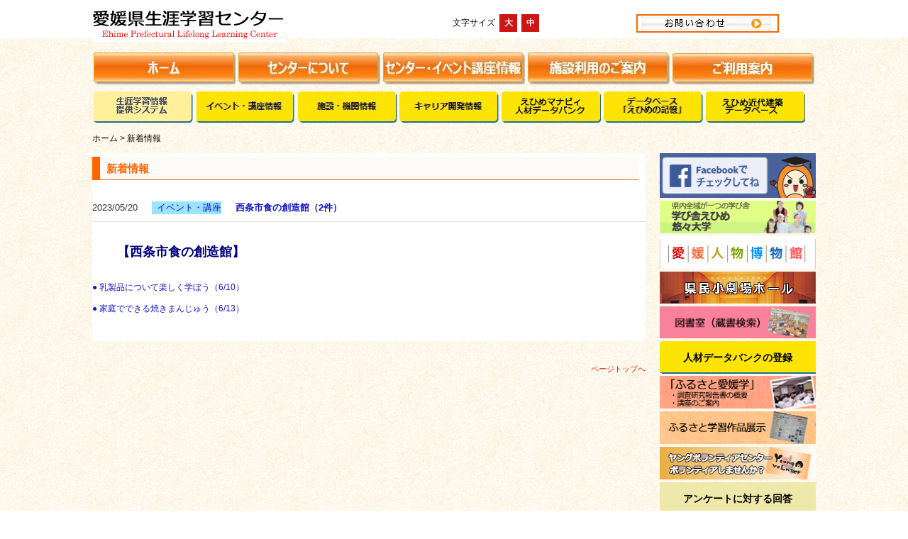

--- FILE ---
content_type: text/html; charset=UTF-8
request_url: https://www.i-manabi.jp/topics/?p=28687
body_size: 17428
content:
<!doctype html>
<html>
<head>
<meta charset="utf-8" />
<meta name="viewport" content="width=device-width" />
<title>西条市食の創造館（2件） &laquo;  愛媛県生涯学習センター</title>
<link rel="stylesheet" href="https://www.i-manabi.jp/topics/wp-content/themes/custom/style.css" type="text/css" media="screen" />
<link rel="pingback" href="https://www.i-manabi.jp/topics/xmlrpc.php" />
<meta name="keywords" content="愛媛県生涯学習センター,講座,生涯,いろは丸,いちむじん" />
<meta name="description" content="愛媛の生涯学習についての情報をわかりやすくご提供します。" />
<link href="../common0603.css" rel="stylesheet" type="text/css">
<link href="tmpl.css" rel="stylesheet" type="text/css">
<script type="text/javascript" src="http://ajax.googleapis.com/ajax/libs/jquery/1.10.2/jquery.min.js"></script>
<script type="text/javascript" src="../js/jquery.cookie.js"></script>
<script type="text/javascript" src="../js/fontsize.js"></script><script type="text/javascript" src="../js/menu.js"></script>
<script type="text/javascript">
    $(function(){
        $(".bosyu_now dt").on("click", function() {
            $(this).next().slideToggle();
        });
    });
</script>
<link rel="alternate" type="application/rss+xml" title="愛媛県生涯学習センター &raquo; フィード" href="https://www.i-manabi.jp/topics/?feed=rss2" />
<link rel="alternate" type="application/rss+xml" title="愛媛県生涯学習センター &raquo; コメントフィード" href="https://www.i-manabi.jp/topics/?feed=comments-rss2" />
		<script type="text/javascript">
			window._wpemojiSettings = {"baseUrl":"https:\/\/s.w.org\/images\/core\/emoji\/72x72\/","ext":".png","source":{"concatemoji":"https:\/\/www.i-manabi.jp\/topics\/wp-includes\/js\/wp-emoji-release.min.js?ver=4.5.32"}};
			!function(e,o,t){var a,n,r;function i(e){var t=o.createElement("script");t.src=e,t.type="text/javascript",o.getElementsByTagName("head")[0].appendChild(t)}for(r=Array("simple","flag","unicode8","diversity"),t.supports={everything:!0,everythingExceptFlag:!0},n=0;n<r.length;n++)t.supports[r[n]]=function(e){var t,a,n=o.createElement("canvas"),r=n.getContext&&n.getContext("2d"),i=String.fromCharCode;if(!r||!r.fillText)return!1;switch(r.textBaseline="top",r.font="600 32px Arial",e){case"flag":return r.fillText(i(55356,56806,55356,56826),0,0),3e3<n.toDataURL().length;case"diversity":return r.fillText(i(55356,57221),0,0),a=(t=r.getImageData(16,16,1,1).data)[0]+","+t[1]+","+t[2]+","+t[3],r.fillText(i(55356,57221,55356,57343),0,0),a!=(t=r.getImageData(16,16,1,1).data)[0]+","+t[1]+","+t[2]+","+t[3];case"simple":return r.fillText(i(55357,56835),0,0),0!==r.getImageData(16,16,1,1).data[0];case"unicode8":return r.fillText(i(55356,57135),0,0),0!==r.getImageData(16,16,1,1).data[0]}return!1}(r[n]),t.supports.everything=t.supports.everything&&t.supports[r[n]],"flag"!==r[n]&&(t.supports.everythingExceptFlag=t.supports.everythingExceptFlag&&t.supports[r[n]]);t.supports.everythingExceptFlag=t.supports.everythingExceptFlag&&!t.supports.flag,t.DOMReady=!1,t.readyCallback=function(){t.DOMReady=!0},t.supports.everything||(a=function(){t.readyCallback()},o.addEventListener?(o.addEventListener("DOMContentLoaded",a,!1),e.addEventListener("load",a,!1)):(e.attachEvent("onload",a),o.attachEvent("onreadystatechange",function(){"complete"===o.readyState&&t.readyCallback()})),(a=t.source||{}).concatemoji?i(a.concatemoji):a.wpemoji&&a.twemoji&&(i(a.twemoji),i(a.wpemoji)))}(window,document,window._wpemojiSettings);
		</script>
		<style type="text/css">
img.wp-smiley,
img.emoji {
	display: inline !important;
	border: none !important;
	box-shadow: none !important;
	height: 1em !important;
	width: 1em !important;
	margin: 0 .07em !important;
	vertical-align: -0.1em !important;
	background: none !important;
	padding: 0 !important;
}
</style>
<link rel='stylesheet' id='wp-pagenavi-css'  href='https://www.i-manabi.jp/topics/wp-content/plugins/wp-pagenavi/pagenavi-css.css?ver=2.70' type='text/css' media='all' />
<link rel='https://api.w.org/' href='https://www.i-manabi.jp/topics/?rest_route=/' />
<link rel="EditURI" type="application/rsd+xml" title="RSD" href="https://www.i-manabi.jp/topics/xmlrpc.php?rsd" />
<link rel="wlwmanifest" type="application/wlwmanifest+xml" href="https://www.i-manabi.jp/topics/wp-includes/wlwmanifest.xml" /> 
<link rel='prev' title='松山市久枝児童館（6件）' href='https://www.i-manabi.jp/topics/?p=28702' />
<link rel='next' title='西条市食の創造館（1件）' href='https://www.i-manabi.jp/topics/?p=28685' />
<meta name="generator" content="WordPress 4.5.32" />
<link rel="canonical" href="https://www.i-manabi.jp/topics/?p=28687" />
<link rel='shortlink' href='https://www.i-manabi.jp/topics/?p=28687' />
<link rel="alternate" type="application/json+oembed" href="https://www.i-manabi.jp/topics/?rest_route=%2Foembed%2F1.0%2Fembed&#038;url=https%3A%2F%2Fwww.i-manabi.jp%2Ftopics%2F%3Fp%3D28687" />
<link rel="alternate" type="text/xml+oembed" href="https://www.i-manabi.jp/topics/?rest_route=%2Foembed%2F1.0%2Fembed&#038;url=https%3A%2F%2Fwww.i-manabi.jp%2Ftopics%2F%3Fp%3D28687&#038;format=xml" />
		<style type="text/css">.recentcomments a{display:inline !important;padding:0 !important;margin:0 !important;}</style>
		</head>
<body id="body">

<!--↓グローバルナビゲーション-->

<div id="global_navigation">
<div id="gnavi_wrap">
  <h1><a href="../index.php">愛媛県生涯学習センター</a></h1>
	<div class="gnavi_r">

	  <dl id="txtsize">
	    <dt>文字サイズ</dt>
	    <dd>
	      <ul>
	        <li class="head_btn1"><a href="javascript:void(0);" class="changeBtn">大</a></li>
	        <li class="head_btn2"><a href="javascript:void(0);" class="changeBtn">中</a></li>
	      </ul>
	    </dd>
	  </dl>
	  
	  <address>
	    <a href="../contact/index.php"><img src="../img/toiawase.jpg" alt=""/></a>
	  </address>
	</div>
</div>
</div>
<!--↑グローバルナビゲーション--> 
<div id="all_wrap">
  <div id="menuNav">
	<ul>
	 <li><a href="../index.php"><img src="../img/mainbtnoff.jpg" alt="" onmouseover="this.src='../img/mainbtnoff.jpg'" onmouseout="this.src='../img/mainbtnoff.jpg'" height="45" width="200"></a></li>
	 <li><a href="../center/index.php"><img src="../img/mainbtnoff1.jpg" alt="" onmouseover="this.src='../img/mainbtnon1.jpg'" onmouseout="this.src='../img/mainbtnoff1.jpg'" height="45" width="200"></a></li>
	 <li><a href="../manabu/index.php"><img src="../img/mainbtnoff2.jpg" alt="" onmouseover="this.src='../img/mainbtnon2.jpg'" onmouseout="this.src='../img/mainbtnoff2.jpg'" height="45" width="200"></a></li>
	 <li><a href="../about/index.php"><img src="../img/mainbtnoff3.jpg" alt="" onmouseover="this.src='../img/mainbtnon3.jpg'" onmouseout="this.src='../img/mainbtnoff3.jpg'" height="45" width="200"></a></li>
	 <li><a href="../center/guidance.php"><img src="../img/mainbtnoff4.jpg" alt="" onmouseover="this.src='../img/mainbtnon4.jpg'" onmouseout="this.src='../img/mainbtnoff4.jpg'" height="45" width="200"></a></li>
	</ul>
    </div>
  <a href="#header2" title="スマートフォン用メニューを飛ばして本文へジャンプ"></a>
  <div id ="toggle" title="ここからはスマートフォン用のメニューです。"><a href="#">メインメニュー</a></div>
  <div id="mainMenu">
	<ul>
	 <li><a href="../index.php">ホーム</a></li>
	 <li><a href="../center/index.php" title="学習センターの概要を紹介しています。">センターについて</a></li>
	 <li><a href="../manabu/index.php" title="学習センターが行う講座・イベント情報を紹介しています。">センターイベント・講座情報</a></li>
	 <li><a href="../about/index.php" title="貸館として利用できる施設・他を紹介しています。">施設利用のご案内</a></li>
	 <li><a href="../center/guidance.php" title="貸館のご利用方法を紹介しています。">ご利用案内</a></li>
	</ul>
	</div><BR>
  <div id="gNav">
	<ul>
	 <li><a href="../about/kaisetu.php" onclick="window.open(this.href, 'mywindow1','width=852, height=680, menubar=no, toolbar=no, scrollbars=yes resizable=yes'); return false;"><img src="../img/menuoff.jpg" alt="" onmouseover="this.src='../img/menuon.jpg'" onmouseout="this.src='../img/menuoff.jpg'" height="45" width="140"></a></li>
	 <li><a href="../system/events/"><img src="../img/menuoff1.jpg" alt="" onmouseover="this.src='../img/menuon1.jpg'" onmouseout="this.src='../img/menuoff1.jpg'" height="45" width="140"></a></li>
	 <li><a href="../system/institutions/"><img src="../img/menuoff2.jpg" alt="" onmouseover="this.src='../img/menuon2.jpg'" onmouseout="this.src='../img/menuoff2.jpg'" height="45" width="140"></a></li>
	 <li><a href="../system/careers/"><img src="../img/menuoff3.jpg" alt="" onmouseover="this.src='../img/menuon3.jpg'" onmouseout="this.src='../img/menuoff3.jpg'" height="45" width="140"></a></li>
	 <li><a href="../system/people/"><img src="../img/menuoff4.jpg" alt="" onmouseover="this.src='../img/menuon4.jpg'" onmouseout="this.src='../img/menuoff4.jpg'" height="45" width="140"></a></li>
	 <li><a href="../system/regionals/"><img src="../img/menuoff5.jpg" alt="" onmouseover="this.src='../img/menuon5.jpg'" onmouseout="this.src='../img/menuoff5.jpg'" height="45" width="140"></a></li>
	 <li><a href="../system/landmarks/landmarks/"><img src="../img/menuoff7.jpg" alt="" onmouseover="this.src='../img/menuon7.jpg'" onmouseout="this.src='../img/menuoff7.jpg'" height="45" width="140"></a></li>
	</ul>
  </div>
    <div id ="toggle2"><a href="#">生涯学習情報提供システムメニュー</a></div>
  <div id="gNav2">
	<ul>
	 <li><a href="../about/kaisetu.php" title="生涯学習情報提供システムの紹介をしています。">生涯学習情報提供システム</a></li>
	 <li><a href="../system/events" title="愛媛県内で行われる楽しい催し物や、役立つ講座をご紹介しています。">イベント・講座情報</a></li>
	 <li><a href="../system/institutions" title="愛媛県内でご利用いただける学習機関・公共施設などが検索できます。">施設・機関情報</a></li>
	 <li><a href="../system/careers" title="より高度な資格・スキルの獲得のため、キャリア開発を行える施設や講座を検索できます。">キャリア開発情報</a></li>
	 <li><a href="../system/people" title="スポーツ語学伝統芸能など様々な分野の講師情報を検索できます。">えひめマナビイ人材データバンク</a></li>
	 <li><a href="../system/regionals/regionals/search" title="「ふるさとらしさ」「えひめらしさ」を発見・再確認する活動の研究成果">データベース「えひめの記憶」</a></li>
	 <li><a href="../system/books" title="教本・成果物などのご紹介です">教本など情報</a></li>
	</ul>
  </div>

<!--↓ヘッダー-->
<div id="header_wrap"> 
</div>
<!--↑ヘッダー--> 
<!--↓コンテンツ外枠-->
<div id="contents_wrap"> 
  <!--↓パンくず-->
  <div id="breadcrumb"> <a href="../">ホーム</a>&nbsp;&gt;&nbsp;新着情報</div>
  <!--↑パンくず--> 
  <!--↓3カラム-->
  <div id="three_column"> <!--↓左カラム-->

<div id="left_column"> 
  <!--↓枠-->
  <div class="content">
    <div class="content_inside"> 
  <!--↓ページタイトル-->
  <h2>新着情報</h2>
  <!--↑ページタイトル--> 
            <!--↓ひと投稿-->
      <div class="a_entry">
        <div class="entry_title">
          <div class="date">2023/05/20</div>
          <div class="cat"><a href="https://www.i-manabi.jp/topics/?cat=9" rel="category">イベント・講座</a></div>
          <div class="text"><a href="https://www.i-manabi.jp/topics/?p=28687">西条市食の創造館（2件）</a></div>
        </div>
        <div class="entry_body">
          <h3><span style="color: #000080;">【西条市食の創造館】</span></h3>
<p><a href="https://i-manabi.jp/system/events/events/view/65214">● 乳製品について楽しく学ぼう（6/10）</a></p>
<p><a href="https://i-manabi.jp/system/events/events/view/65215">● 家庭でできる焼きまんじゅう（6/13）</a></p>
        </div>
      </div>
      <!--↑ひと投稿--> 
          </div>
  </div>
  <!--↑枠--> 
  <!--↓totop-->
  <div class="totop"><a href="#body">ページトップへ</a></div>
  <!--↑totop--> 
</div>
<!--↑左カラム-->
    <!--↓右カラム-->
    <div id="right_column"><!-- InstanceBeginEditable name="サブメニュー" -->
  		<ul id="sideNav">

      <!--↓Facebook-->
      <li class="r_bn"><a href="https://www.facebook.com/pages/%E6%84%9B%E5%AA%9B%E7%9C%8C%E7%94%9F%E6%B6%AF%E5%AD%A6%E7%BF%92%E3%82%BB%E3%83%B3%E3%82%BF%E3%83%BC/1560881560830602" target="_blank"><img src="../index/bg_facebook.png" width="231" height="63"  alt="Facebook"/></a></li>
      <!--↑Facebook--> 

      
      <!--↓学び舎えひめ悠々大学--> 
      <li class="r_bn"><a href="../college/"><img src="../index/bn_yuyu.png" width="231" height="46"  alt="学び舎えひめ悠々大学"/></a></li>
      <!--↑学び舎えひめ悠々大学--> 
        <!--↓愛媛人物博物館-->
        <li class="r_bn"><a href="../museum/"><img src="../index/bn_ehime_jinbutu_hakubutukan.png" width="231" height="46"  alt="愛媛人物博物館"/></a></li>
        <!--↑愛媛人物博物館--> 
      <!--↓ホール-->
      <li class="r_bn"><a href="../about/kenmin.php"><img src="../index/bn_hall.png" width="231" height="45"  alt="県民小劇場ホール"/></a></li>
      <!--↑ホール--> 
      <!--↓図書室-->
	<li class="r_bn"><a href="https://sv1.opac.jp/bop/cgi-bin/index.cgi?LibId=205nu3u" target="_blank"><img src="../index/bn_tosho.png" width="231" height="45"  alt="図書室"/></a></li>
      <!--↑図書室--> 
      <!--↓人材データバンクの登録-->
	 <li class="type1"><a href="../center/jinzai.php"><p class="black">人材データバンクの登録</p></a></li>
      <!--↑人材データバンクの登録--> 
        <!--↓ふるさと愛媛学-->
        <li class="r_bn"><a href="../furusato/"><img src="../index/bn_furusato_ehimegaku.png" width="231" height="46"  alt="ふるさと愛媛学"/></a></li>
        <!--↑ふるさと愛媛学--> 
        <!--↓ふるさと愛媛学-->
        <li class="r_bn"><a href="../furusato/sakuhin.php"><img src="../index/bn_furusato_ehimegaku_tenji.png" width="231" height="46"  alt="ふるさと愛媛学"/></a></li>
        <!--↑ふるさと愛媛学--> 
      <!--↓ヤングボランティアセンター--> 
        <li class="r_bn"><a href="../yanbora/" target="_blank"><img src="../index/yanbora.png" width="231" height="46"  alt="ヤングボランティアセンター"/></a></li>
      <!--↑ヤングボランティアセンター--> 
      <!--↓アンケートに対する回答-->
	 <li class="type4"><a href="../enq/"><p class="black">アンケートに対する回答</p></a></li>
      <!--↑アンケートに対する回答-->
      <!--↓生涯学習情報募集-->
	 <li class="type5"><a href="../center/youkou.php"><p class="black">生涯学習情報募集</p></a></li>
      <!--↑生涯学習情報募集-->
      <!--↓過去のイベント-->
      <li class="type3"><a href="../past_event/"><p class="black">過去のイベント</p></a></li>
      <!--↑過去のイベントー-->
      <!--↓バナー-->
      <li class="type2"><a href="http://www.i-fureai.jp/" target="_blank"><p class="black">えひめ青少年ふれあいセンター</p></a></li>
      <!--↑バナー-->
		</ul>
     </div>
    <!--↑右カラム--> 
     
	</div>
  <!--↑3カラム--> 
  <!--↓フッター-->
  <div id="footer">
    <ul id="foot_menu">
      <li><a href="../pdf/link/page.pdf" target="_blank">リンク集</a></li>
      <li><a href="../pdf/privacy/page.pdf" target="_blank">個人情報の取り扱いについて</a></li>
      <li><a href="../pdf/link_this/page.pdf" target="_blank">このホームページへのリンクについて</a></li>
    </ul><BR class="clear">
    <dl id="foot_outline">
      <dt>愛媛県生涯学習センター</dt>
      <dd>
        <address>
        〒791-1136 愛媛県松山市上野町甲650番地
        </address>
      </dd>
      <dd>TEL：089-963-2111(代表)　FAX：089-963-4526</dd>
    </dl>
    <ul id="sitei_kanri_unei">
      <li><a href="../pdf/administrator/page.pdf" target="_blank">指定管理運営について</a></li>
    </ul>
    <div id="hp_tensai_kinsi">このホームページに含まれるデータは愛媛県生涯学習センターが著作権を保有しています。掲載情報の許可無き転載を禁止します。</div>
  </div>
  <!--↑フッター--> 
   </div>
</div>
<!--↑コンテンツ外枠--> 
<!--↓コピーライト-->
<div id="copy_wrap">
  <div>All Rights Reserved Copyright c  Ehime Prefectural Lifelong Learning Center (JAPAN)</div>
</div>
<!--↑コピーライト-->
<script type='text/javascript' src='https://www.i-manabi.jp/topics/wp-includes/js/wp-embed.min.js?ver=4.5.32'></script>

</body>
</html>

--- FILE ---
content_type: text/css
request_url: https://www.i-manabi.jp/common0603.css
body_size: 32062
content:
@charset "utf-8";
/* CSS Document */

*{
	margin:0;
	padding:0;
}

body{
	font-size:12px;
	color:#333;
	line-height:150%;
	font-family:"メイリオ", Meiryo,"ヒラギノ角ゴ Pro W3", "Hiragino Kaku Gothic Pro", Osaka, "ＭＳ Ｐゴシック", "MS PGothic", sans-serif;
	background-image:url(index/bg.png);
	width:100%;
	text-align: center; 
}

img{
	border:none;
	max-width:100%}

a{
	/*overflow:hidden; */
	outline:none;
	color:#1111cc;
	text-decoration: none;
}

a:focus{

outline:1px solid #ff6842;

}

.awaku {
	border-style:solid;
	border-width:thin;
	border-color:#FF6600;
	background-image:url(common/icon_sub.png);
	background-repeat:no-repeat;
	background-position: 2px 5px;
	padding-top:3px;
	padding-left:15px;
	float:right;
}

a:hover {
	filter: alpha(opacity=85);
	-moz-opacity: 0.85;
	opacity: 0.5;
	text-decoration: underline;
}
a:visited {
	color: #1111cc;
}

/*----------------------------------------------------*/
/*全体*/

#all_wrap{
/*	min-width:1020px;*/
	max-width:1020px;
	margin: 0 auto;
	text-align:left;
}
.clear{clear:both}

.clearfix:after {
  content: ".";
  display: block;
  clear: both;
  height: 0;
  visibility: hidden;
}
/*----------------------------------------------------*/
/*ヘッダー*/

#header_wrap{
	width:1010px;
	/*overflow:hidden; */
	margin: 0 auto;
	text-align:left;
}


/*テキストサイズ*/

#txtsize{
/*	width: 140px; */
	line-height: 25px;
/*	overflow: hidden;*/
/*	position: absolute;
	right:270px;
	top:18px;*/
	color:#000;
	float:left;
	margin-left:100px;
}

#txtsize dt{
	float:left;
	white-space:nowrap;
}

#txtsize dd{
	float:left;
}

#txtsize dd ul{
}

#txtsize dd ul li{
	list-style-type:none;

	/*overflow:hidden; */
	margin-left:6px;
	float:left;
}

#txtsize dd ul li a{
	display:block;
	width:25px;
	line-height:25px;
	text-decoration:none;
	color:#fff;
	font-weight:bold;
	text-align:center;
	background-color:#CF1414;
	/*overflow:hidden; */
}

/*----------------------------------------------------*/

/*----------------------------------------------------*/
/*グローバルナビゲーション*/

#global_navigation{
	max-width:100%;
/*	min-width:1050px;*/
	margin:0px auto;
	background-image:url(index/bg_gnavi.png);
	background-repeat:repeat-x;
}

#gnavi_wrap{
/*	width:1010px;*/
	width:1020px;
	height:54px;
	margin:0px auto;
	position:relative;
}

/*電話番号*/

#gnavi_wrap address{
/*	width:250px;*/
	width:50%;
	height:28px;
/*	position:absolute;
	right:17px;
	top:18px;*/
	float:right
}

#gnavi_wrap h1{
/*	width:271px;
	height:78px;*/
	width:40%;
	height:54px;
	padding-top: 5px;
	text-align:left;
/*	position:absolute;
	/*overflow:hidden; 
	left:20px;
	top:0px;*/
	vertical-align:top;
	float:left
}

#gnavi_wrap h1 a{
	display:block;
/*	width:271px;
	height:78px;*/
	width: 100%;
	height: 54px;
	background-image:url(index/logo.png);
	background-repeat:no-repeat;
	background-position:left top;
	/*overflow:hidden; */
	text-indent:-9999px;
}

/**/

#gnavi_menu{
	width: 735px;
	height: 85px;
	position: absolute;
	right: -1px;
	top: -7px;
}
.gnavi_r{
	float:right;
	margin-top:10px;
	display:table-cell;
	height: 54px;
	width: 60%;
	padding-top: 10px;

}
/*----------------------------------------------------*/
/*コピーライト*/

#copy_wrap{
	max-width:100%;
/*	min-width:1010px;*/
	margin:0px auto 0px auto;
	/*overflow:hidden; */
	background-color:#FFC888;
}

#copy_wrap div{
/*	width:1000px;*/
	margin:0px auto;
	/*overflow:hidden; */
	color:#FFF;
	font-size:12px;
	line-height:34px;
}

/*----------------------------------------------------*/
/*パンくず*/

#breadcrumb{
/*	width:1000px;*/
	width:100%;
	margin:1em auto;
	/*overflow:hidden; */
	color:#120600;
}

#breadcrumb a{
	color:#120600;
}

/*----------------------------------------------------*/
/*コンテンツwrap*/

#contents_wrap{
/*	width:1010px;*/
	width:100%;
	background-image:url(index/bg_ehime.png);
	background-repeat:no-repeat;
	background-position:right bottom;
	/*overflow:hidden; 
	margin-top:0px;
	margin-left:auto;
	margin-right:auto;*/
	margin: auto;
	display:table;
	table-layout:fixed

}

/*----------------------------------------------------*/
/*フッター*/

#footer{
	width:100%;
	clear:both;
	margin-top:1em
	/*overflow:hidden; */
	
}

/**/

#foot_menu{
/*	width:975px;*/
	margin:0px auto;
	/*overflow:hidden; */
}

#foot_menu li{
	float:left;
	/*overflow:hidden; */
	margin-right:2em;
	list-style-type:none;
}

#foot_menu li a{
	color:#3F3000;
}

/**/

#foot_outline{
	float:left;
	line-height:125%;
	margin-left:2em;
	/*overflow:hidden; */
	padding:1em 0px;
}

#foot_outline address{
	font-style:normal;
}

/**/

#sitei_kanri_unei{
	float:left;
	margin-top:2.3em;
	line-height:125%;
	/*overflow:hidden; */
	margin-left:1em;
	padding:1em 0;
}

#sitei_kanri_unei li{
	list-style-type:none;
	color:#D32A1F;
	background-image:url(index/icon_foot.png);
	background-repeat:no-repeat;
	background-position:left center;
	padding-left:1.25em;
}

#sitei_kanri_unei li a{
	color:#D32A1F;
}

/**/

#hp_tensai_kinsi{
	clear:both;
	color:#D32A1F;
/*	padding:1em 2em;*/
	padding:1em 0;
	/*overflow:hidden; */
	border-top:1px dotted #D52A1F;
}

/*----------------------------------------------------*/
/*3カラム*/

#three_column{
/*	width:1010px;*/
	width:100%;
	margin:0px auto;
	/*overflow:hidden; */
	text-align:left;
	table-layout:fixed
}

/*----------------------------------------------------*/
/*左カラム*/

#left_column{
/*	width:775px;*/
	width:75%;
/*	float:left;*/
	margin:0px auto;
	/*overflow:hidden; */
	display:table-cell;
	table-layout:fixed
	vertical-align:top
}

/*----------------------------------------------------*/

/*ページタイトル*/

#page_title{
	text-align:center;
	/*overflow:hidden; */
}

/*枠*/

.content{
/*	width:770px;
	margin:0px auto;
	overflow:hidden; */
	background-color:#FFF;
}

.content_inside{
/*	width:762px;
	margin:0px auto;
	overflow:hidden; */
	padding:5px 0px;
}

/*見出し*/
.content_inside h2{
	background-image:url(common/bg_sub1.png);
	font-weight:bold;
	line-height:0.2em;
	padding:15px 0px;
	padding-left:20px;
	font-size:1.25em;
	color:#FF6600;
	background-repeat: no-repeat;
}

.content_inside h3{
/*	background-image:url(common/bg_sub.png);*/
	clear:both;
	font-weight:bold;
	line-height:0.75em;
	padding:15px 0px;
	/*padding-left:35px;*/
	text-indent:35px;
	font-size:1.25em;
	color:#FF6600;
	background-repeat: no-repeat;
	line-height:1.4em
}

.content_inside h4{
/*	width:710px;
	margin:10px auto;
	overflow:hidden; */
	border-bottom:1px dotted #D52600;
	background-image:url(enq/index/icon.png);
	background-repeat:no-repeat;
	background-position:5px center;
	font-size:1.125em;
	font-weight:bold;
	line-height:1.25em;
	padding:10px 0px;
	text-indent:20px;
}
.mojiretu{
	width:90%px;
	margin:10px auto;
}
.mojiretu30{
	width:90%px;
	margin:10px auto;
	padding-left:30px;
}
/*ページトップへ*/

.totop{
	clear:both;
	margin:30px auto;
	/*overflow:hidden; */
	text-align:right;
	/*width:787px;*/
	width:100%
}

.totop a{
	color:#D21F00;
	font-size:11px;
}

/*----------------------------------------------------*/
/*右カラム*/

#right_column{
	width:23%;
/*	overflow:hidden;*/
/*	float:left;*/
	display:table-cell;
	/*margin-left: 10px;*/
	vertical-align:top
}

/*サブメニュー*/
#submenu{
	width:228px;
	background-color:#FFF;
	box-shadow: 1px 1px 1px rgba(0,0,0,0.2);
	margin-left:18px;
	margin-bottom:2px;
	border-style:groove;
	border-width:thin;
	border-color:#FF6600;
}

#submenu dl{
/*	width:200px;*/
	width:90%;
	margin:0px auto;
/*	overflow:hidden;*/
}

#submenu dl dt{
	font-size:1.00em;
	font-weight:bold;
	color:#D11901;
	border-bottom:1px solid #D11901;
	line-height:125%;
	padding:0.75em 0px 0.5em 0px;
	clear:both
}

#submenu dl dt a{
	color:#FF6600;
	text-decoration:none;
}

#submenu dl dd{
	padding:1em 0px 0px 0px;
	/*overflow:hidden; */
}

#submenu dl dd ul{
}

#submenu dl dd ul li{
	list-style-type:none;
	margin-bottom:1em;
	line-height:1.125em;
	background-image:url(common/icon_sub.png);
	background-repeat:no-repeat;
	background-position:left 0.125em;
	padding-left:15px;
}

#submenu dl dd ul li a{
	color:#4C443E;
	text-decoration:none;
}


/*バナー*/

#r_bn_w_block{
	background-color:#FFF;
	/*overflow:hidden; */
	width:100%;
}

/*----------------------------------------------------*/
/*中央カラム*/

#center_column{
	width:570px;
	float:right;
	/*overflow:hidden; */
}

/*----------------------------------------------------*/

#pickup_container{
/*	width:1020px;*/
	width:1000px;
	margin:0px auto 10px auto;
	padding-top:10px;
}

.slide{
	width:318px;
	/*height:211px;*/
	position:relative;
	/*overflow:hidden; */
	background-image:url(index/bg_pickup.png);
	background-repeat:no-repeat;
	background-position:left top;
}

.slide .lb{
	width:77px;
	height:63px;
	position:absolute;
	left:0px;
	top:0px;
}

.slide_ins{
	width:293px;
	margin:10px auto;
	/*overflow:hidden; */
	font-size:12px;
}

.slide_ins dl{
	line-height:115%;
	margin-top:5px;
	/*overflow:hidden; */
}

.slide_ins dl dt.rd{
	color:#B20000;
}

.slide_ins dl dt.gr{
	color:#326600;
}

.slide_ins dl dt.bl{
	color:#03C;
}

/*slider_list_sp*/

.slider_list_sp{
	display:none
}

/*----------------------------------------------------*/


/*----------------------------------------------------*/
.info_top{
	width:450px;
	/*overflow:hidden; */
	background-image:url(common/bg_sub2.png);
	line-height:1.25em;
	padding:10px 0px;
	padding-left:25px;
	font-size:1.25em;
}

/*--------------------------

--------------------------*/
/*
グローバルナビゲーション
----------------------------------------------------------- */
#gNav {
/*	width:1010px;*/
	/*overflow:hidden; */
	width:100%;
	padding-top:2px;
	clear:both
}

#gNav ul {
	width:100%;
	float:left;
	list-style:none;
}
#gNav li {
/*	width:142px;*/
	width:14.1%;
	height:45px;
	float:left;
	line-height: 12px;
	font-size: 12px;
	text-align:center;
}
#gNav li a { 
	text-decoration: none; 
}
#gNav li a:hover {
	filter: alpha(opacity=100);
	-moz-opacity: 1;
	opacity: 1;
	text-decoration: underline;
}

#gNav2,#toggle2{display:none
	}
.button_top2 {
    width:140px;
    font-size:12px;
    font-weight:bold;
    text-decoration:none;
    display:block;
    text-align:center;
    padding:8px 0 10px;
    color:#000;
    background-color:#FDE404;
    border-radius:5px;
    box-shadow:2px 2px #1a6ea0;

    background-image:-moz-linear-gradient(
    top,
    #FDE404 0%,
    #FDE404 49%,
    #FDE404 50%,
    #FDE404);
 
    background-image:-webkit-gradient(
    linear,left top,left bottom,
    from(#FDE404),
    color-stop(0.49,#FDE404),
    color-stop(0.50,#FDE404),
    to(#FDE404));
}
.button_top3 {
    width:140px;
    font-size:12px;
    font-weight:bold;
    text-decoration:none;
    display:block;
    text-align:center;
    padding:8px 0 10px;
    color:#808080;
    background-color:#FFF099;
    border-radius:5px;
    box-shadow:2px 2px #1a6ea0;
}

/*----------------------------------------------------*/
#MenuBottom {
	/*overflow:hidden; */
	background-image:url(img/menubtn.jpg);
	background-position:left bottom;
	background-repeat:no-repeat;
	padding-bottom:9px;	
}

メニューナビゲーション
----------------------------------------------------------- */
#menuNav {
/*	width:1010px;*/
	/*overflow:hidden; */
	width:100%;
	display:block;
}

#menuNav ul {
	width:100%;
	float:left;
	list-style:none;
	margin:0 auto;
	margin-bottom:6px;
}

#menuNav li {
/*	width:200px;
	height:45px;*/
	width:20%;
	float:left;
	line-height: 12px;
/*	font-size: 12px;*/
	text-align:center;
}
#menuNav li a { 
	text-decoration: none; 
}
#menuNav li a:hover {
	filter: alpha(opacity=100);
	-moz-opacity: 1;
	opacity: 1;
	text-decoration: none; 
}

#mainMenu,#toggle{
	display:none
}

/*サイドメニューナビゲーション
----------------------------------------------------------- */
#sideNav {
/*	width:231px;
	overflow:hidden; */
	width:100%;
	margin-left:5px;
	margin-right:-5px;
	padding-top:0px;
	margin-left: 20px;
}

#sideNav ul {
	width:100%;
/*	float:left;*/
	list-style-type:none;
	
}

#sideNav li {
/*	width:230px;
	float:left;*/
	width:220px;
	padding-left:0px;
	padding-bottom:0px;
	padding-top:0px;
/*	padding-right:4px;*/
	line-height: 12px;
	font-size: 14px;
	text-align:center;
}
#sideNav li a { 
/*	width:230px;
	float:left;
	padding-left:0px;
	padding-bottom:0px;
	padding-top:0px;
	padding-right:4px;
	line-height: 13px;
	font-size: 14px;*/
	text-align:center;
	text-decoration: none; 
}
#sideNav .type1,
#sideNav .type2,
#sideNav .type3,
#sideNav .type4,
#sideNav .type5{ 
	height:46px;
/*	padding-bottom:6px;*/
	background-repeat:no-repeat;
	list-style:none;
	margin-bottom:3px;
}

#sideNav .type1{ 
	background-image:url(img/menubtn3.gif);
}

#sideNav .type2{ 
	background-image:url(img/menubtn4.gif);
}
#sideNav .type3{ 
	background-image:url(img/menubtn5.gif);
}
#sideNav .type4{ 
	background-image:url(img/menubtn6.gif);
}
#sideNav .type5{ 
	background-image:url(img/menubtn7.gif);
	}
#sideNav p{ 
        line-height: 46px;
}
.r_bn{
/*	margin-bottom:5px;	
	overflow:hidden; */
	margin-bottom:3px;
	text-align:center;
	list-style:none;
}

/*----------------------------------------------------*/
.white {
	color: #ffffff!important; 
	font-weight: normal;
}
.black {
	color: #000000!important; 
	font-weight:bold;
}
/*----------------------------------------------------*/
#henkou {
	background-image:url(img/menubtn1.jpg);
}

.thbgcolor {
	background-color:#F0E68C!important;
}
/*----------------------------------------------------*/
.tableStyle table {
	clear: both;
	border-top: solid 1px #CCCCCC;/*★線の設定*/
	border-left: solid 1px #CCCCCC;/*★線の設定*/
	margin:0px auto;
}

.tableStyle th {
	padding: 2px 5px;
	border-right: solid 1px #CCCCCC;/*★線の設定*/
	border-bottom: solid 1px #CCCCCC;/*★線の設定*/
	line-height: 1.3;
	background-color:#FFE1BD;
}
.tableStyle td {
	padding: 2px 5px;
	border-right: solid 1px #CCCCCC;/*★線の設定*/
	border-bottom: solid 1px #CCCCCC;/*★線の設定*/
	line-height: 1.3;
	text-align: right;
}

.tableStyle th {
	font-weight: bold;
	text-align: center;
}

.tableStyle th span {
	font-weight: normal;
}

.tableStyle caption {
	text-align:left;
	font-weight:bold;
	background:url(../img_ico/ico_arrow_down.gif) left no-repeat;
	padding-left:15px;
}

.tableStyle caption span {
	font-weight: normal;
}

/*-----------------------------------------------------*/

.shinsei_list{
	/*overflow:hidden; */
}

.shinsei_list table{
	clear: both;
	margin:0px auto;
	/*overflow:hidden; */
	border-left:2px solid #333;
	border-top:2px solid #333;
}

.shinsei_list table th{
	border-right:2px solid #333;
	border-bottom:2px solid #333;
	background-color:#FFE1BD;
	padding:0.5em;
}

.shinsei_list table td{
	border-right:2px solid #333;
	border-bottom:2px solid #333;
	padding:0.5em;
}

/*-----------------------------------------------------*/
/*大見出し*/
.bgTable01 {
	background-color:#9d917c;/*★濃いめの色*/
	font-weight:bold;
	color:#FFF;
}

/*見出し*/
.bgTable02 {
	background-color:#b2ad91;/*★薄めの色*/
	font-weight:normal;
}

/*小見出し*/
.bgTable03 {
	background-color:#f6f1d6;/*★薄めの色*/
	font-weight:normal;
}

/*テーブル背景薄いバージョン*/
.bgTable04 {
	background-color:#fafae1;/*★薄めの色*/
	font-weight:normal;
}

/*数字の合計*/
.textSum {
	font-weight: bold;
	text-align: right;
}


/*文字の色*/
.textRed {
	color:#a74d4d;
}
.red {
	color:#ff0000;
}

/*文字の色*/
.bgRed {
	background-color:#cc0000;
	color:#fff;
}

.bgBase {
	background-color:#dbd4af;
}
/*----------------------------------------------------*/
.guidanceBlock {
	margin-left:30px;
	margin-top:20px;

}
/*----------------------------------------------------*/
.waku {
	margin-left:30px;
	margin-top:20px;

}

/*----------------------------------------------------*/

#shisetsu_guide{
/*	width:750px;*/
	width:99%;
	margin:20px auto;
	/*overflow:hidden; */
}

#shisetsu_guide .item{
	width:300px;
	float:left;
	margin-left:50px;
	/*overflow:hidden; */
	margin-bottom:30px;
}

#shisetsu_guide .item div{
	margin-bottom:1em;
	/*overflow:hidden; */
}

#shisetsu_guide .item dl{
}

#shisetsu_guide .item dl dt{
	font-weight:bold;
	color:#FF6600;
	margin-bottom:0.5em;
	/*overflow:hidden; */
	font-size:1.125em;
}

#shisetsu_guide .item dl dd{
	margin-bottom:1em;
	/*overflow:hidden; */
}
#shisetsu_guide .item2{
	width:300px;
	float:left;
	margin-left:50px;
	/*overflow:hidden; */
	margin-bottom:30px;
}
#shisetsu_guide .item2 div{
	margin-bottom:0.7em;
	/*overflow:hidden; */
}
#shisetsu_guide .item2 dl dt{
	color:#FF6600;
	margin-bottom:0.5em;
	/*overflow:hidden; */
	font-size:1.05em;
}

/*----------------------------------------------------*/
.size10px {
	font-size: 10px;
}
.size11px {
	font-size: 11px;
}
.size12px {
	font-size: 12px;
}
.size15px {
	font-size: 15px;
}
.top2px {
	padding-top: 2px;
}
.top5px {
	padding-top: 5px;
}
.top8px {
	padding-top: 8px;
}
.top10px {
	padding-top: 10px;
}
.top12px {
	padding-top: 15px;
	padding-bottom: 15px;
}
.bottom5px {
	padding-bottom: 5px;
}
.left30px {
	padding-left: 30px;
}

/*----------------------------------------------------*/
.atamaawase dl {
	width:100%;
}
.atamaawase dt {
	float:left;
	clear:left;
	width:6%;
	text-align:center;
	vertical-align:top;
}
.atamaawase dd {
	float:left;
	width:94%;
}
/*----------------------------------------------------*/

.list01{
	width:95%;
	margin:20px auto 0 auto;
	/*overflow:hidden; */
}

.list01 li{
	list-style-type:none;
	background-image:url(index/icon01.png);
	background-repeat:no-repeat;
	background-position:left center;
	padding:0.5em 15px 0.5em 15px;
	margin-bottom:0.5em;
	border-bottom:1px dotted #D52600;
	font-weight:bold;
}
/*----------------------------------------------------*/
/*動画・マップ埋め込み
埋め込み用iframeのコードをクラス名を付けたdivで囲ってください
*/

.mm{
  position: relative;
  width: 100%;
  padding-top: 56.25%;
}
.mm iframe {
  position: absolute;
  top: 0;
  right: 0;
  width: 100% !important;
  height: 100% !important;
}

/*カレンダー埋め込み ※上のマップのコードでも可能　どちらも閲覧に難あり*/

.cm iframe{
	width:100%
	}

/*----------------------------------------------------*/

/*----------------------------------------------------*/

/*----------------------------------------------------*/
/*メディアクエリ1*/

/*全体*/

@media only screen and (max-width:992px){

#all_wrap, #gnavi_wrap{
	width:100%;
}


/*ヘッダー*/

#header_wrap{
	width:99%;

}

#header1{
	width:50%

}

#header2{
	width:50%;
}
.header_info1{
	width:40%;
	border-collapse:separate;
	border-spacing:19%;
	
	}


.header_info2{
	width:40%;
	margin:0 auto
	}
	
#pickup_container{
width:100%;
	margin:0px auto 10px auto;
	padding-top:10px;
}

.slider1{display:none}
.mslide_btn{
position:absolute;
left: -80px;
}


.slider1{
	display:none
}

/* スライダーＳＰ */

.slider_list_sp{
	display:block;
	width:98.5%;
	background-color:white;
	border-bottom: 2px solid #DBD8CD;
	border-right: 2px solid #DBD8CD;
	padding-bottom:1.5em

}
.slider_list_sp h2{
	width:96%;
	font-weight:normal;
	font-size:110%;
	line-height:2.2em;
	background-color:#FFD199;
	border-radius:10px;
	padding-left:1.5em
}

#slider_list_sp_content ul{
	display:block;
	padding-left:3.7em;
	line-height:1.9em;
	color:#333;
	font-size:100%;
	margin-top:1em;
	list-style:none;
}

#slider_list_sp_content ul li{
	color:#333;
	font-size:100%;
	margin-bottom:8px;
	list-style:none
}

#slider_list_sp_content ul li .pickup_date{
	margin-right:2em
}

#slider_list_sp_content ul li:before{
	content:"　";
	background-image: url(index/news_icon02.png);
	background-repeat:no-repeat;
	background-position:left 6px
}

#slider_list_sp_content ul li:first-child span[class="pickup_title"]:after{
	content:" NEW!";
	display:inline;
	color:red;
	font-weight:bold;
	font-size:100%;
	clear:left
}

.slider_list_sp .awaku_area{
	width:90%;
	padding-left:3%;
}


/*グローバルナビゲーション*/


#menuNav {
width:99%;
}

#menuNav ul {
	width:100%;

}

#menuNav li {
	width:20%;

}
#menuNav li a { 
 
}
#menuNav li a:hover {

}
/*
#mainMenu li {
 width:31%

}
#mainMenu li a{

}*/


#gNav {
	width:99%
}

#gNav ul {
	width:100%;
}
#gNav li {
/*	width:14%;*/
}
#gNav li a { 

}
#gNav li a:hover {

}

#contents_wrap, #three_column,#pickup_contents{width:100%}

/*下コンテンツ*/

#left_column{
/*	width:65%*/
}

#right_column{

}

#near{
width:99%;

}

#near .near_event_block{

	}

#shisetsu_guide .item{
	width:46%;
	margin-left:3%;
	/*overflow:hidden; */
}

#shisetsu_guide .item div{
}

#shisetsu_guide .item dl{
}

#shisetsu_guide .item dl dt{
}

#shisetsu_guide .item dl dd{
}
#shisetsu_guide .item2{
	width:46%;
	margin-left:3%;
	/*overflow:hidden; */

}
#shisetsu_guide .item2 div{
	/*overflow:hidden; */
}
#shisetsu_guide .item2 dl dt{
}
	
	
#submenu{
width: 99.5%;
margin-left: 0px;
}

#submenu dl{
	width:95%;
}

#submenu dl dt{

}

#submenu dl dt a{

}

#submenu dl dd{
}

#submenu dl dd ul{

}

#submenu dl dd ul li{

}

#submenu dl dd ul li a{

}	
	
#sideNav {
margin:0
}

#sideNav ul {
margin:0
}

#sideNav li {
}
#sideNav li a { 
}
#sideNav .type1,
#sideNav .type2,
#sideNav .type3,
#sideNav .type4,
#sideNav .type5{ 

}
#sideNav .type1{ 
}
#sideNav .type2{ 
}
#sideNav .type3{ 
}
#sideNav .type4{ 
}
#sideNav .type5{ 
}
#sideNav p{ 
	}

/*----------------------------------------------------*/
/*フッター*/

/**/

#foot_menu{
	width:100%;

}

#foot_menu li{

}

#foot_menu li a{
}

/**/

#foot_outline{
}

#foot_outline address{
}

/**/

#sitei_kanri_unei{
	width:100%;
	margin:0;
	padding:0;
	
}

#sitei_kanri_unei li{
	margin:0;
	padding:0;
	padding:1em;
	margin-left:1em

}

#sitei_kanri_unei li a{
	
}

/**/

#hp_tensai_kinsi{

}
/*----------------------------------------------------*/
/*コピーライト*/

#copy_wrap{
	width:100%;

}

#copy_wrap div{
	width:100%

}

/*----------------------------------------------------*/
/*パンくず*/

#breadcrumb{
	width:100%
}

#breadcrumb a{

}
.awaku {
	float:none;
	clear:right
}

.awaku_hidari {
}
/*----------------------------------------------------*/
}

/*メディアクエリ2*/

/*全体*/

@media screen and (max-width:767px){

#header_wrap{
	width:100%

}

#header1{
	width:100%;
	display:block;
	margin-bottom:10px
}

#header2{
	width:100%;
	display:block;
	margin-bottom:10px
}

.header_info1{
	width:50%;
	}

.header_info2{
	width:50%;
	}
#mslide_btn{
/*	width:600px;*/
	left:-80px;
	bottom:20px;

}

#mslide_btn li{
	list-style-type:none;
	/*float:left;*/
	float:right;
	margin-left:7px;
/*	overflow:hidden;*/
	display:block;
}

#mslide_btn li a{
	display:block;
	width:80px;
	height:57px;
	background-repeat:no-repeat;
	background-position:left top;
	overflow: hidden;
	text-indent: 100%;
	white-space: nowrap;
}

/*slider_list_sp*/

#slider_list_sp_content ul{
	padding-left:1em;
}

.awaku {

margin-top:1em
}

.awaku_hidari {
margin-top:1em
}

#gnavi_wrap{display:block}

#gnavi_wrap h1 {
    width: 100%;
	display:block

}
.gnavi_r{

width:100%;
	display:block
}


#txtsize{
	position:relative;
	display:block
}


/*グローバルナビゲーション*/


#menuNav {
	width:99%;
	display:none
}

/*
#menuNav ul {
	width:100%;
}

#menuNav li {
	width:50%;
}
*/


#mainMenu{

/*	display:block;
	width:100%;
	margin:0 auto*/
	display:none
}

#mainMenu li {
	width:100%;

}


#mainMenu li:last-child{
/*	width:99%;*/
}
#mainMenu ul{
		list-style-type:none;
		margin:3px auto;
		max-width:100%
		}
#mainMenu li{
		outline:0;
/*		background: -webkit-gradient(linear, left top, left bottom, color-stop(0.97, #fac999), color-stop(0.85, #ff8a16), color-stop(0.46, #f16808), color-stop(0.10, #ffb268), color-stop(0.05, #ffdfc2));
		background: -webkit-linear-gradient(top, #ffdfc2 5%, #ffb268 10%, #f16808 46%, #ff8a16 85%, #fac999 97%);
		background: -moz-linear-gradient(top, #ffdfc2 5%, #ffb268 10%, #f16808 46%, #ff8a16 85%, #fac999 97%);
		background: -o-linear-gradient(top, #ffdfc2 5%, #ffb268 10%, #f16808 46%, #ff8a16 85%, #fac999 97%);
		background: -ms-linear-gradient(top, #ffdfc2 5%, #ffb268 10%, #f16808 46%, #ff8a16 85%, #fac999 97%);
		background: linear-gradient(top, #ffdfc2 5%, #ffb268 10%, #f16808 46%, #ff8a16 85%, #fac999 97%);
*/		background:#F16008;
/*		box-shadow: 3px 3px 3px rgba(0,0,0,0.4);*/
		padding:10px 0;
		width:100%;
		border-bottom:1px solid orange;
/*		border-radius:3px;*/
		font-size:110%;
		text-align:left;
		text-indent:1.5em
		}
		
#mainMenu li a{
		color:white;
		font-weight:bold;
		outline:0;
		width:100%;
		display:block
		}		

#mainMenu li:hover,#mainMenu li:focus{

/*
		background: -webkit-gradient(linear, left top, left bottom, color-stop(0.97, #fac999), color-stop(0.85, #ff8a16), color-stop(0.46, #f16808), color-stop(0.10, #ffb268), color-stop(0.05, #ffdfc2));
		background: -webkit-linear-gradient(top, #ffdfc2 5%, #ffb268 10%, #f16808 46%, #ff8a16 85%, #fac999 97%);
		background: -moz-linear-gradient(top, #ffdfc2 5%, #ffb268 10%, #f16808 46%, #ff8a16 85%, #fac999 97%);
		background: -o-linear-gradient(top, #ffdfc2 5%, #ffb268 10%, #f16808 46%, #ff8a16 85%, #fac999 97%);
		background: -ms-linear-gradient(top, #ffdfc2 5%, #ffb268 10%, #f16808 46%, #ff8a16 85%, #fac999 97%);
		background: linear-gradient(top, #ffdfc2 5%, #ffb268 10%, #f16808 46%, #ff8a16 85%, #fac999 97%);
*/		opacity:0.7;
		}

#mainMenu li a:hover,#mainMenu li a:focus{

/*
		background: -webkit-gradient(linear, left top, left bottom, color-stop(0.97, #fac999), color-stop(0.85, #ff8a16), color-stop(0.46, #f16808), color-stop(0.10, #ffb268), color-stop(0.05, #ffdfc2));
		background: -webkit-linear-gradient(top, #ffdfc2 5%, #ffb268 10%, #f16808 46%, #ff8a16 85%, #fac999 97%);
		background: -moz-linear-gradient(top, #ffdfc2 5%, #ffb268 10%, #f16808 46%, #ff8a16 85%, #fac999 97%);
		background: -o-linear-gradient(top, #ffdfc2 5%, #ffb268 10%, #f16808 46%, #ff8a16 85%, #fac999 97%);
		background: -ms-linear-gradient(top, #ffdfc2 5%, #ffb268 10%, #f16808 46%, #ff8a16 85%, #fac999 97%);
		background: linear-gradient(top, #ffdfc2 5%, #ffb268 10%, #f16808 46%, #ff8a16 85%, #fac999 97%);
*/		opacity:1.0;
		}

#menuNav li a { 
	width:100%
}
#menuNav li a:hover {

}
#gNav {
	display:none
}

#gNav ul {
}
#gNav li {
	width:25%;
}
#gNav li a { 

}
#gNav li a:hover {

}

#gNav2{/*display:block;*/
}
#gNav2 ul {
	width:100%;
	list-style-type:none;
	max-width:100%

}
#gNav2 ul li {
	width:100%;
	border-bottom:1px solid yellow;
	color:black;
	font-size:110%;
	background-color:#FFC000;
	text-align:left;
	padding: 6px 0;
	text-indent:1.5em


}
#gNav2 ul li a { 
	display:block;
	color:black;
	text-decoration:none;
	width:100%;
	margin:3px auto;

}

#gNav2 ul li a:hover,
#gNav2 ul li a:focus,
#gNav2 ul li a:active{
	opacity:1.0
}
#gNav2 ul li:hover, 
#gNav2 ul li:focus,
#gNav2 ul li:active{
	opacity:0.7
}


#mainMenu,#gNav2 {
		display: none;
		margin-bottom:1em
	}
#mainMenu,#gNav2 li {
		width: 100%;
	}
#toggle{
		display: block;
		position: relative;
		margin-top:65px;
		width: 100%;
		outline:0;
	/*	background: -webkit-gradient(linear, left top, left bottom, color-stop(0.97, #fac999), color-stop(0.85, #ff8a16), color-stop(0.46, #f16808), color-stop(0.10, #ffb268), color-stop(0.05, #ffdfc2));
		background: -webkit-linear-gradient(top, #ffdfc2 5%, #ffb268 10%, #f16808 46%, #ff8a16 85%, #fac999 97%);
		background: -moz-linear-gradient(top, #ffdfc2 5%, #ffb268 10%, #f16808 46%, #ff8a16 85%, #fac999 97%);
		background: -o-linear-gradient(top, #ffdfc2 5%, #ffb268 10%, #f16808 46%, #ff8a16 85%, #fac999 97%);
		background: -ms-linear-gradient(top, #ffdfc2 5%, #ffb268 10%, #f16808 46%, #ff8a16 85%, #fac999 97%);
		background: linear-gradient(top, #ffdfc2 5%, #ffb268 10%, #f16808 46%, #ff8a16 85%, #fac999 97%);*/
		background:#F16008;
		/*box-shadow: 3px 3px 3px rgba(0,0,0,0.4);*/
		font-size:120%;
		border-bottom:1px solid orange;
		margin-bottom:3px
		}

#toggle:hover,#toggle:focus{opacity:0.7}

#toggle2 {
		display: block;
		position: relative;
		width: 100%;
		background:#FFC000;
		margin-bottom:3px;
		margin-top:-1em

	}

#toggle2:hover,#toggle2:focus{opacity:0.7}


#toggle a{
		display: block;
		width:100%;
		position: relative;
		padding: 10px 0 10px;
		border-bottom: 1px solid orange;
		color:#FFF;
		font-weight:bold;
		text-align: center;
		text-decoration: none;
	}

 #toggle2 a{
		display: block;
		width:100%;
		position: relative;
		padding: 15px 0 15px;
		border-bottom: 1px solid yellow;
		color:black;
		text-align: center;
		font-weight:bold;
		text-decoration: none;
		}
		
	#toggle a:hover, #toggle a:focus,#toggle a:active{
		opacity:1.0
	}	
	
	#toggle2 a:hover,#toggle2 a:focus,#toggle2 a:active{
		opacity:1.0
	}
	#toggle2 a:before, #toggle2 a:after{
		display: block;
		content: "";
		position: absolute;
		top: 50%;
		left: 10px;
		width: 30px;
		height: 6px;
		background:white ;
	}
	
	
	 #toggle a:before, #toggle a:after{
		display: block;
		content: "";
		position: absolute;
		top: 50%;
		left: 10px;
		width: 30px;
		height: 6px;
		background: white;
	}
	
	
	
	#toggle a:before,#toggle2 a:before {
		margin-top:-9px;
	}
	#toggle a:after,#toggle2 a:after {
		margin-top: 3px;
	}


#left_column{
	width:100%;
	display:block
}

#right_column{
	width:100%;
	margin-top: 1em;
display:block
}
	
#near .near_event_block{
	display:block !important;
	width:100%;
	border-bottom: 2px solid #DBD8CD;
border-right: 2px solid #DBD8CD;
/*	margin-left:10px;*/
	margin-top:10px;
	}
#near .fright{float:none !important;}
#near .fleft{float:none !important}

#news_entry_block .entry_list{
	width:100%;

}
#txtsize{display:block}

#shisetsu_guide .item{

}

#shisetsu_guide .item div{
}

#shisetsu_guide .item dl{
}

#shisetsu_guide .item dl dt{
}

#shisetsu_guide .item dl dd{
}
#shisetsu_guide .item2{


}
#shisetsu_guide .item2 div{

}
#shisetsu_guide .item2 dl dt{
}



#submenu{
}

#submenu dl{

}

#submenu dl dt{

}

#submenu dl dt a{

}

#submenu dl dd{
}

#submenu dl dd ul{

}

#submenu dl dd ul li{
	float:left;
	width:14em;
}

#submenu dl dd ul li a{

}
#sideNav {
}

#sideNav ul {
}

#sideNav li {
	float:left;
	height:56px;
	margin-left:3px
	}

#sideNav img{
	height:49px;
}

#sideNav li a { 
}

#sideNav .type1,
#sideNav .type2,
#sideNav .type3,
#sideNav .type4,
#sideNav .type5{
	height:56px
}
#sideNav .type1{ 
}
#sideNav .type2{ 
}
#sideNav .type3{ 
}
#sideNav .type4{ 
}
#sideNav .type5{ 
}
#sideNav p{ 
	}
/**/

#sitei_kanri_unei{

}

#sitei_kanri_unei li{
}

#sitei_kanri_unei li a{
}
.mojiretu{
	width:95%;
	margin:5px auto;
}
.mojiretu30{
	width:95%;
	margin:5px auto;
	padding-left:10px;
}

/*----------------------------------------------------*/
.guidanceBlock {
	margin-left:0;

}
/*----------------------------------------------------*/


/*----------------------------------------------------*/
}

/*メディアクエリ3*/

/*全体*/

@media screen and (max-width:499px){
.header_info1{
	width:100%;
	display:block
}


.header_info2{
	width:100%;
	display:block;
	margin-top:10px
	}
	
	
/*slider_list_sp*/


.slider_list_sp h2{
	width:94.5%
}

#slider_list_sp_content ul{
	line-height:inherit
}

#slider_list_sp_content ul li .pickup_date{
	float:none;
}

#slider_list_sp_content ul li .pickup_title{
	display:block;
	margin-left:12px
}	
	
	
/*グローバルナビゲーション*/


#menuNav {
}

#menuNav ul {

}

#menuNav li {
/*	width:80%;*/
}
#menuNav li img{
	
}

#menuNav li a { 
 
}
#menuNav li a:hover {

}

#gNav {
}

#gNav ul {
}
#gNav li {
/*	width:50%;*/
}
#gNav li a { 

}
#gNav li a:hover {

}

#gnavi img{
/*width:50%;*/

}

#gnavi_wrap address {
    width: 100%;}

#txtsize{
	display: none
	}
	
#shisetsu_guide .item{
	width:100%;
	margin-left:0;
	float:none;
	clear:both
}

#shisetsu_guide .item div{
}

#shisetsu_guide .item dl{
}

#shisetsu_guide .item dl dt{
}

#shisetsu_guide .item dl dd{
}
#shisetsu_guide .item2{
	width:100%;
	margin-left:0;
	float:none;
	clear:both

}
#shisetsu_guide .item2 div{
}
#shisetsu_guide .item2 dl dt{
}
}

@font-face {
font-family: 'gaizi';
src:url('./gaizi.woff') format('woff');
}

div.gaizi {
font-family: 'gaizi';
}



--- FILE ---
content_type: text/css
request_url: https://www.i-manabi.jp/topics/tmpl.css
body_size: 1148
content:
@charset "utf-8";
/* CSS Document */

.a_entry{
/*	width:708px;*/
	width:100%;
	margin:20px auto;
/*	overflow:hidden;*/
}

.entry_title{
	overflow:hidden;
	border-bottom:1px solid #DFDFD0;
	padding:10px 0px;
	font-size:13px;
}

.entry_title .date{
	float:left;
}

.entry_title .cat{
	float:left;
	margin-left:20px;
/*	padding:0px 0.5em;*/
	padding:0;
	text-indent:0.5em;
	background-color:#99E5FF;
}

.entry_title .text{
	float:left;
	margin-left:20px;
	font-weight:bold;
}

.entry_body{
/*	width:670px;*/
	width:100%;
	margin:20px auto;
	overflow:hidden;
}

.entry_body p,
.entry_body div,
.entry_body h1,
.entry_body h2,
.entry_body h3,
.entry_body h4,
.entry_body h5,
.entry_body h6,
.entry_body dl,
.entry_body ul,
.entry_body ol{
	margin:0px;
	padding:0px;
	text-align:left;
	margin-bottom:1em;
	background-image:none;
	line-height:auto;
}

.entry_body ul li,
.entry_body ol li{
	margin-left:2em;
}

.entry_body h1{
	font-size:36px;
}

.entry_body h2{
	font-size:24px;
}

.entry_body h3{
	font-size:18px;
	line-height:2.5
}

.entry_body h4{
	font-size:16px;
}

.entry_body h5{
	font-size:14px;
}

.entry_body h6{
	font-size:12px;
}


--- FILE ---
content_type: application/javascript
request_url: https://www.i-manabi.jp/js/fontsize.js
body_size: 2858
content:
// JavaScript Document

(function($){

	$(function(){
		fontsizeChange();
	});

	function fontsizeChange(){

		var changeArea = $("#body");			//フォントサイズ変更エリア
		var btnArea = $("#txtsize");				//フォントサイズ変更ボタンエリア
		var changeBtn = btnArea.find(".changeBtn");	//フォントサイズ変更ボタン
		var fontSize = [15,13];				//フォントサイズ（HTMLと同じ並び順、幾つでもOK、単位は％）
		var ovStr = "_ov";							//ロールオーバー画像ファイル末尾追加文字列（ロールオーバー画像を使用しない場合は値を空にする）
		var activeClass = "active";					//フォントサイズ変更ボタンのアクティブ時のクラス名
		var defaultSize = 1;						//初期フォントサイズ設定（HTMLと同じ並び順で0から数値を設定）
		var cookieExpires = 7;						//クッキー保存期間
		var sizeLen = fontSize.length;
		var useImg = ovStr!="" && changeBtn.is("[src]");

		//現在クッキー確認関数
		function nowCookie(){
			return $.cookie("fontsize");
		}

		//画像切替関数
		function imgChange(elm1,elm2,str1,str2){
			elm1.attr("src",elm2.attr("src").replace(new RegExp("^(\.+)"+str1+"(\\.[a-z]+)$"),"$1"+str2+"$2"));
		}

		//マウスアウト関数
		function mouseOut(){
			for(var i=0; i<sizeLen; i++){
				if(nowCookie()!=fontSize[i]){
					imgChange(changeBtn.eq(i),changeBtn.eq(i),ovStr,"");
				}
			}
		}

		//フォントサイズ設定関数
		function sizeChange(){
			changeArea.css({fontSize:nowCookie()+"px"});
		}

		//クッキー設定関数
		function cookieSet(index){
			$.cookie("fontsize",fontSize[index],{path:'/',expires:cookieExpires});
		}

		//初期表示
		if(nowCookie()){
			for(var i=0; i<sizeLen; i++){
				if(nowCookie()==fontSize[i]){
					sizeChange();
					var elm = changeBtn.eq(i);
					if(useImg){
						imgChange(elm,elm,"",ovStr);
					}
					elm.addClass(activeClass);
					break;
				}
			}
		}
		else {
			cookieSet(defaultSize);
			sizeChange();
			var elm = changeBtn.eq(defaultSize);
			if(useImg){
				imgChange(elm,elm,"",ovStr);
				imgChange($("<img>"),elm,"",ovStr);
			}
			elm.addClass(activeClass);
		}

		//ホバーイベント（画像タイプ）
		if(useImg){
			changeBtn.each(function(i){
				var self = $(this);
				self.hover(
				function(){
					if(nowCookie()!=fontSize[i]){
						imgChange(self,self,"",ovStr);
					}
				},
				function(){
					mouseOut();
				});
			});
		}

		//クリックイベント
		changeBtn.click(function(){
			var index = changeBtn.index(this);
			var self = $(this);
			cookieSet(index);
			sizeChange();
			if(useImg){
				mouseOut();
			}
			if(!self.hasClass(activeClass)){
				changeBtn.not(this).removeClass(activeClass);
				self.addClass(activeClass);
			}
		});

	}

})(jQuery);
